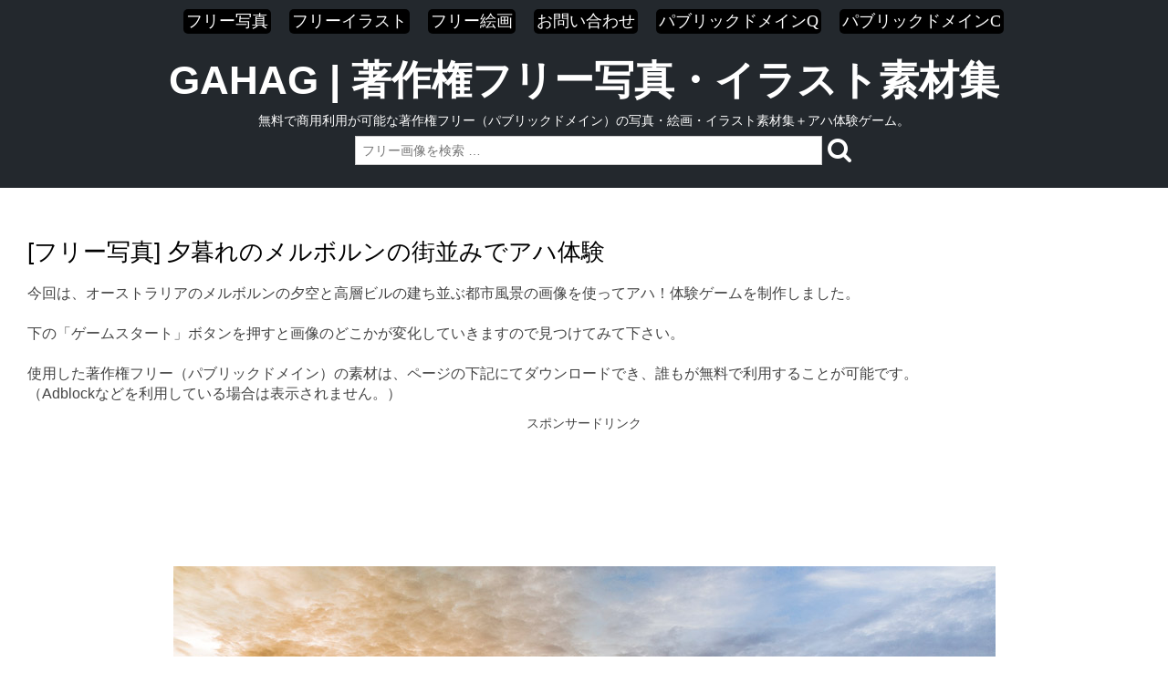

--- FILE ---
content_type: text/html; charset=UTF-8
request_url: https://gahag.net/011042-melbourne-cityscape-sunset/
body_size: 10372
content:
<!DOCTYPE html>
<html lang="ja" class="no-js">
<head>
<title>[フリー写真] 夕暮れのメルボルンの街並みでアハ体験 | GAHAG | 著作権フリー写真・イラスト素材集 -  GAHAG | 著作権フリー写真・イラスト素材集</title>
<meta charset="UTF-8" />
<meta name="viewport" content="width=device-width, initial-scale=1" />
<meta name="description" content="CC0のパブリックドメインなどの完全著作権フリーの写真・画像・イラスト・絵画などを使ったアハ体験！ゲームが遊べます。使った素材もダウンロードできて無料で商用利用可能です。クレジット表示も不必要。改変可能。連絡も必要ありません。" />
<meta name="keywords" content="フリー素材, フリー画像, フリー写真, フリーイラスト, パブリックドメイン, 著作権フリー" />
<script>
  (function(i,s,o,g,r,a,m){i['GoogleAnalyticsObject']=r;i[r]=i[r]||function(){
  (i[r].q=i[r].q||[]).push(arguments)},i[r].l=1*new Date();a=s.createElement(o),
  m=s.getElementsByTagName(o)[0];a.async=1;a.src=g;m.parentNode.insertBefore(a,m)
  })(window,document,'script','//www.google-analytics.com/analytics.js','ga');

  ga('create', 'UA-67060220-1', 'auto');
  ga('send', 'pageview');
</script>
<script async src="https://pagead2.googlesyndication.com/pagead/js/adsbygoogle.js?client=ca-pub-0394183415513720"
     crossorigin="anonymous"></script>
<link type="text/css" rel="stylesheet" href="https://maxcdn.bootstrapcdn.com/font-awesome/4.7.0/css/font-awesome.min.css">
	
<meta name='robots' content='index, follow, max-image-preview:large, max-snippet:-1, max-video-preview:-1' />

	<!-- This site is optimized with the Yoast SEO plugin v26.7 - https://yoast.com/wordpress/plugins/seo/ -->
	<link rel="canonical" href="https://gahag.net/011042-melbourne-cityscape-sunset/" />
	<meta property="og:locale" content="ja_JP" />
	<meta property="og:type" content="article" />
	<meta property="og:title" content="[フリー写真] 夕暮れのメルボルンの街並みでアハ体験 | GAHAG | 著作権フリー写真・イラスト素材集" />
	<meta property="og:url" content="https://gahag.net/011042-melbourne-cityscape-sunset/" />
	<meta property="og:site_name" content="GAHAG | 著作権フリー写真・イラスト素材集" />
	<meta property="article:published_time" content="2016-07-27T19:40:00+00:00" />
	<meta property="og:image" content="https://gahag.net/img/201607/28s/gahag-0110423320-1.jpg" />
	<meta name="author" content="gahag-administer" />
	<meta name="twitter:card" content="summary_large_image" />
	<meta name="twitter:label1" content="執筆者" />
	<meta name="twitter:data1" content="gahag-administer" />
	<script type="application/ld+json" class="yoast-schema-graph">{"@context":"https://schema.org","@graph":[{"@type":"Article","@id":"https://gahag.net/011042-melbourne-cityscape-sunset/#article","isPartOf":{"@id":"https://gahag.net/011042-melbourne-cityscape-sunset/"},"author":{"name":"gahag-administer","@id":"https://gahag.net/#/schema/person/1d88a5fe2159e100f559c31afab35e6d"},"headline":"[フリー写真] 夕暮れのメルボルンの街並みでアハ体験","datePublished":"2016-07-27T19:40:00+00:00","mainEntityOfPage":{"@id":"https://gahag.net/011042-melbourne-cityscape-sunset/"},"wordCount":0,"image":{"@id":"https://gahag.net/011042-melbourne-cityscape-sunset/#primaryimage"},"thumbnailUrl":"https://gahag.net/img/201607/28s/gahag-0110423320-1.jpg","keywords":["オーストラリアの風景","フリー写真","メルボルン","夕暮れ（夕方）","夕焼け","建築物","建造物","街並み（町並み）","都市","風景","高層ビル"],"inLanguage":"ja"},{"@type":"WebPage","@id":"https://gahag.net/011042-melbourne-cityscape-sunset/","url":"https://gahag.net/011042-melbourne-cityscape-sunset/","name":"[フリー写真] 夕暮れのメルボルンの街並みでアハ体験 | GAHAG | 著作権フリー写真・イラスト素材集","isPartOf":{"@id":"https://gahag.net/#website"},"primaryImageOfPage":{"@id":"https://gahag.net/011042-melbourne-cityscape-sunset/#primaryimage"},"image":{"@id":"https://gahag.net/011042-melbourne-cityscape-sunset/#primaryimage"},"thumbnailUrl":"https://gahag.net/img/201607/28s/gahag-0110423320-1.jpg","datePublished":"2016-07-27T19:40:00+00:00","author":{"@id":"https://gahag.net/#/schema/person/1d88a5fe2159e100f559c31afab35e6d"},"breadcrumb":{"@id":"https://gahag.net/011042-melbourne-cityscape-sunset/#breadcrumb"},"inLanguage":"ja","potentialAction":[{"@type":"ReadAction","target":["https://gahag.net/011042-melbourne-cityscape-sunset/"]}]},{"@type":"ImageObject","inLanguage":"ja","@id":"https://gahag.net/011042-melbourne-cityscape-sunset/#primaryimage","url":"https://gahag.net/img/201607/28s/gahag-0110423320-1.jpg","contentUrl":"https://gahag.net/img/201607/28s/gahag-0110423320-1.jpg"},{"@type":"BreadcrumbList","@id":"https://gahag.net/011042-melbourne-cityscape-sunset/#breadcrumb","itemListElement":[{"@type":"ListItem","position":1,"name":"ホーム","item":"https://gahag.net/"},{"@type":"ListItem","position":2,"name":"[フリー写真] 夕暮れのメルボルンの街並みでアハ体験"}]},{"@type":"WebSite","@id":"https://gahag.net/#website","url":"https://gahag.net/","name":"GAHAG | 著作権フリー写真・イラスト素材集","description":"無料で商用利用が可能な著作権フリー（パブリックドメイン）の写真・絵画・イラスト素材集＋アハ体験ゲーム。","potentialAction":[{"@type":"SearchAction","target":{"@type":"EntryPoint","urlTemplate":"https://gahag.net/?s={search_term_string}"},"query-input":{"@type":"PropertyValueSpecification","valueRequired":true,"valueName":"search_term_string"}}],"inLanguage":"ja"},{"@type":"Person","@id":"https://gahag.net/#/schema/person/1d88a5fe2159e100f559c31afab35e6d","name":"gahag-administer","image":{"@type":"ImageObject","inLanguage":"ja","@id":"https://gahag.net/#/schema/person/image/","url":"https://secure.gravatar.com/avatar/d91907f06e4a5385190df7d03aea8f74e612a5dae50840c4d42b05ab773b000d?s=96&d=mm&r=g","contentUrl":"https://secure.gravatar.com/avatar/d91907f06e4a5385190df7d03aea8f74e612a5dae50840c4d42b05ab773b000d?s=96&d=mm&r=g","caption":"gahag-administer"},"url":"https://gahag.net/author/administer-gahag/"}]}</script>
	<!-- / Yoast SEO plugin. -->


<link rel="alternate" title="oEmbed (JSON)" type="application/json+oembed" href="https://gahag.net/wp-json/oembed/1.0/embed?url=https%3A%2F%2Fgahag.net%2F011042-melbourne-cityscape-sunset%2F" />
<link rel="alternate" title="oEmbed (XML)" type="text/xml+oembed" href="https://gahag.net/wp-json/oembed/1.0/embed?url=https%3A%2F%2Fgahag.net%2F011042-melbourne-cityscape-sunset%2F&#038;format=xml" />
<style id='wp-img-auto-sizes-contain-inline-css' type='text/css'>
img:is([sizes=auto i],[sizes^="auto," i]){contain-intrinsic-size:3000px 1500px}
/*# sourceURL=wp-img-auto-sizes-contain-inline-css */
</style>

<style id='wp-emoji-styles-inline-css' type='text/css'>

	img.wp-smiley, img.emoji {
		display: inline !important;
		border: none !important;
		box-shadow: none !important;
		height: 1em !important;
		width: 1em !important;
		margin: 0 0.07em !important;
		vertical-align: -0.1em !important;
		background: none !important;
		padding: 0 !important;
	}
/*# sourceURL=wp-emoji-styles-inline-css */
</style>
<link rel='stylesheet' id='wp-block-library-css' href='https://gahag.net/wp-includes/css/dist/block-library/style.min.css?ver=6.9' type='text/css' media='all' />
<style id='global-styles-inline-css' type='text/css'>
:root{--wp--preset--aspect-ratio--square: 1;--wp--preset--aspect-ratio--4-3: 4/3;--wp--preset--aspect-ratio--3-4: 3/4;--wp--preset--aspect-ratio--3-2: 3/2;--wp--preset--aspect-ratio--2-3: 2/3;--wp--preset--aspect-ratio--16-9: 16/9;--wp--preset--aspect-ratio--9-16: 9/16;--wp--preset--color--black: #000000;--wp--preset--color--cyan-bluish-gray: #abb8c3;--wp--preset--color--white: #ffffff;--wp--preset--color--pale-pink: #f78da7;--wp--preset--color--vivid-red: #cf2e2e;--wp--preset--color--luminous-vivid-orange: #ff6900;--wp--preset--color--luminous-vivid-amber: #fcb900;--wp--preset--color--light-green-cyan: #7bdcb5;--wp--preset--color--vivid-green-cyan: #00d084;--wp--preset--color--pale-cyan-blue: #8ed1fc;--wp--preset--color--vivid-cyan-blue: #0693e3;--wp--preset--color--vivid-purple: #9b51e0;--wp--preset--gradient--vivid-cyan-blue-to-vivid-purple: linear-gradient(135deg,rgb(6,147,227) 0%,rgb(155,81,224) 100%);--wp--preset--gradient--light-green-cyan-to-vivid-green-cyan: linear-gradient(135deg,rgb(122,220,180) 0%,rgb(0,208,130) 100%);--wp--preset--gradient--luminous-vivid-amber-to-luminous-vivid-orange: linear-gradient(135deg,rgb(252,185,0) 0%,rgb(255,105,0) 100%);--wp--preset--gradient--luminous-vivid-orange-to-vivid-red: linear-gradient(135deg,rgb(255,105,0) 0%,rgb(207,46,46) 100%);--wp--preset--gradient--very-light-gray-to-cyan-bluish-gray: linear-gradient(135deg,rgb(238,238,238) 0%,rgb(169,184,195) 100%);--wp--preset--gradient--cool-to-warm-spectrum: linear-gradient(135deg,rgb(74,234,220) 0%,rgb(151,120,209) 20%,rgb(207,42,186) 40%,rgb(238,44,130) 60%,rgb(251,105,98) 80%,rgb(254,248,76) 100%);--wp--preset--gradient--blush-light-purple: linear-gradient(135deg,rgb(255,206,236) 0%,rgb(152,150,240) 100%);--wp--preset--gradient--blush-bordeaux: linear-gradient(135deg,rgb(254,205,165) 0%,rgb(254,45,45) 50%,rgb(107,0,62) 100%);--wp--preset--gradient--luminous-dusk: linear-gradient(135deg,rgb(255,203,112) 0%,rgb(199,81,192) 50%,rgb(65,88,208) 100%);--wp--preset--gradient--pale-ocean: linear-gradient(135deg,rgb(255,245,203) 0%,rgb(182,227,212) 50%,rgb(51,167,181) 100%);--wp--preset--gradient--electric-grass: linear-gradient(135deg,rgb(202,248,128) 0%,rgb(113,206,126) 100%);--wp--preset--gradient--midnight: linear-gradient(135deg,rgb(2,3,129) 0%,rgb(40,116,252) 100%);--wp--preset--font-size--small: 13px;--wp--preset--font-size--medium: 20px;--wp--preset--font-size--large: 36px;--wp--preset--font-size--x-large: 42px;--wp--preset--spacing--20: 0.44rem;--wp--preset--spacing--30: 0.67rem;--wp--preset--spacing--40: 1rem;--wp--preset--spacing--50: 1.5rem;--wp--preset--spacing--60: 2.25rem;--wp--preset--spacing--70: 3.38rem;--wp--preset--spacing--80: 5.06rem;--wp--preset--shadow--natural: 6px 6px 9px rgba(0, 0, 0, 0.2);--wp--preset--shadow--deep: 12px 12px 50px rgba(0, 0, 0, 0.4);--wp--preset--shadow--sharp: 6px 6px 0px rgba(0, 0, 0, 0.2);--wp--preset--shadow--outlined: 6px 6px 0px -3px rgb(255, 255, 255), 6px 6px rgb(0, 0, 0);--wp--preset--shadow--crisp: 6px 6px 0px rgb(0, 0, 0);}:where(.is-layout-flex){gap: 0.5em;}:where(.is-layout-grid){gap: 0.5em;}body .is-layout-flex{display: flex;}.is-layout-flex{flex-wrap: wrap;align-items: center;}.is-layout-flex > :is(*, div){margin: 0;}body .is-layout-grid{display: grid;}.is-layout-grid > :is(*, div){margin: 0;}:where(.wp-block-columns.is-layout-flex){gap: 2em;}:where(.wp-block-columns.is-layout-grid){gap: 2em;}:where(.wp-block-post-template.is-layout-flex){gap: 1.25em;}:where(.wp-block-post-template.is-layout-grid){gap: 1.25em;}.has-black-color{color: var(--wp--preset--color--black) !important;}.has-cyan-bluish-gray-color{color: var(--wp--preset--color--cyan-bluish-gray) !important;}.has-white-color{color: var(--wp--preset--color--white) !important;}.has-pale-pink-color{color: var(--wp--preset--color--pale-pink) !important;}.has-vivid-red-color{color: var(--wp--preset--color--vivid-red) !important;}.has-luminous-vivid-orange-color{color: var(--wp--preset--color--luminous-vivid-orange) !important;}.has-luminous-vivid-amber-color{color: var(--wp--preset--color--luminous-vivid-amber) !important;}.has-light-green-cyan-color{color: var(--wp--preset--color--light-green-cyan) !important;}.has-vivid-green-cyan-color{color: var(--wp--preset--color--vivid-green-cyan) !important;}.has-pale-cyan-blue-color{color: var(--wp--preset--color--pale-cyan-blue) !important;}.has-vivid-cyan-blue-color{color: var(--wp--preset--color--vivid-cyan-blue) !important;}.has-vivid-purple-color{color: var(--wp--preset--color--vivid-purple) !important;}.has-black-background-color{background-color: var(--wp--preset--color--black) !important;}.has-cyan-bluish-gray-background-color{background-color: var(--wp--preset--color--cyan-bluish-gray) !important;}.has-white-background-color{background-color: var(--wp--preset--color--white) !important;}.has-pale-pink-background-color{background-color: var(--wp--preset--color--pale-pink) !important;}.has-vivid-red-background-color{background-color: var(--wp--preset--color--vivid-red) !important;}.has-luminous-vivid-orange-background-color{background-color: var(--wp--preset--color--luminous-vivid-orange) !important;}.has-luminous-vivid-amber-background-color{background-color: var(--wp--preset--color--luminous-vivid-amber) !important;}.has-light-green-cyan-background-color{background-color: var(--wp--preset--color--light-green-cyan) !important;}.has-vivid-green-cyan-background-color{background-color: var(--wp--preset--color--vivid-green-cyan) !important;}.has-pale-cyan-blue-background-color{background-color: var(--wp--preset--color--pale-cyan-blue) !important;}.has-vivid-cyan-blue-background-color{background-color: var(--wp--preset--color--vivid-cyan-blue) !important;}.has-vivid-purple-background-color{background-color: var(--wp--preset--color--vivid-purple) !important;}.has-black-border-color{border-color: var(--wp--preset--color--black) !important;}.has-cyan-bluish-gray-border-color{border-color: var(--wp--preset--color--cyan-bluish-gray) !important;}.has-white-border-color{border-color: var(--wp--preset--color--white) !important;}.has-pale-pink-border-color{border-color: var(--wp--preset--color--pale-pink) !important;}.has-vivid-red-border-color{border-color: var(--wp--preset--color--vivid-red) !important;}.has-luminous-vivid-orange-border-color{border-color: var(--wp--preset--color--luminous-vivid-orange) !important;}.has-luminous-vivid-amber-border-color{border-color: var(--wp--preset--color--luminous-vivid-amber) !important;}.has-light-green-cyan-border-color{border-color: var(--wp--preset--color--light-green-cyan) !important;}.has-vivid-green-cyan-border-color{border-color: var(--wp--preset--color--vivid-green-cyan) !important;}.has-pale-cyan-blue-border-color{border-color: var(--wp--preset--color--pale-cyan-blue) !important;}.has-vivid-cyan-blue-border-color{border-color: var(--wp--preset--color--vivid-cyan-blue) !important;}.has-vivid-purple-border-color{border-color: var(--wp--preset--color--vivid-purple) !important;}.has-vivid-cyan-blue-to-vivid-purple-gradient-background{background: var(--wp--preset--gradient--vivid-cyan-blue-to-vivid-purple) !important;}.has-light-green-cyan-to-vivid-green-cyan-gradient-background{background: var(--wp--preset--gradient--light-green-cyan-to-vivid-green-cyan) !important;}.has-luminous-vivid-amber-to-luminous-vivid-orange-gradient-background{background: var(--wp--preset--gradient--luminous-vivid-amber-to-luminous-vivid-orange) !important;}.has-luminous-vivid-orange-to-vivid-red-gradient-background{background: var(--wp--preset--gradient--luminous-vivid-orange-to-vivid-red) !important;}.has-very-light-gray-to-cyan-bluish-gray-gradient-background{background: var(--wp--preset--gradient--very-light-gray-to-cyan-bluish-gray) !important;}.has-cool-to-warm-spectrum-gradient-background{background: var(--wp--preset--gradient--cool-to-warm-spectrum) !important;}.has-blush-light-purple-gradient-background{background: var(--wp--preset--gradient--blush-light-purple) !important;}.has-blush-bordeaux-gradient-background{background: var(--wp--preset--gradient--blush-bordeaux) !important;}.has-luminous-dusk-gradient-background{background: var(--wp--preset--gradient--luminous-dusk) !important;}.has-pale-ocean-gradient-background{background: var(--wp--preset--gradient--pale-ocean) !important;}.has-electric-grass-gradient-background{background: var(--wp--preset--gradient--electric-grass) !important;}.has-midnight-gradient-background{background: var(--wp--preset--gradient--midnight) !important;}.has-small-font-size{font-size: var(--wp--preset--font-size--small) !important;}.has-medium-font-size{font-size: var(--wp--preset--font-size--medium) !important;}.has-large-font-size{font-size: var(--wp--preset--font-size--large) !important;}.has-x-large-font-size{font-size: var(--wp--preset--font-size--x-large) !important;}
/*# sourceURL=global-styles-inline-css */
</style>

<style id='classic-theme-styles-inline-css' type='text/css'>
/*! This file is auto-generated */
.wp-block-button__link{color:#fff;background-color:#32373c;border-radius:9999px;box-shadow:none;text-decoration:none;padding:calc(.667em + 2px) calc(1.333em + 2px);font-size:1.125em}.wp-block-file__button{background:#32373c;color:#fff;text-decoration:none}
/*# sourceURL=/wp-includes/css/classic-themes.min.css */
</style>
<link rel='stylesheet' id='pinblue_style-css' href='https://gahag.net/wp-content/themes/pinblue/style.css?ver=6.9' type='text/css' media='all' />
<link rel='stylesheet' id='reaction_buttons_css-css' href='https://gahag.net/wp-content/plugins/reaction-buttons/reaction_buttons.css?ver=6.9' type='text/css' media='all' />
<link rel='stylesheet' id='lightboxStyle-css' href='https://gahag.net/wp-content/plugins/lightbox-plus/css/fancypants/colorbox.min.css?ver=2.7.2' type='text/css' media='screen' />
<script type="text/javascript" src="https://gahag.net/wp-includes/js/jquery/jquery.min.js?ver=3.7.1" id="jquery-core-js"></script>
<script type="text/javascript" src="https://gahag.net/wp-includes/js/jquery/jquery-migrate.min.js?ver=3.4.1" id="jquery-migrate-js"></script>
<script type="text/javascript" src="https://gahag.net/wp-content/themes/pinblue/library/js/modernizr-2.6.1.min.js?ver=2.6.1" id="modernizr-js"></script>
<link rel="https://api.w.org/" href="https://gahag.net/wp-json/" /><link rel="alternate" title="JSON" type="application/json" href="https://gahag.net/wp-json/wp/v2/posts/13835" /><link rel="EditURI" type="application/rsd+xml" title="RSD" href="https://gahag.net/xmlrpc.php?rsd" />
<meta name="generator" content="WordPress 6.9" />
<link rel='shortlink' href='https://gahag.net/?p=13835' />
	<script	type='text/javascript'><!--
	function reaction_buttons_increment_button_ajax(post_id, button){
		var already_voted_text = '';
		var only_one_vote = false;
		var show_after_votes = false;
		var use_as_counter = false;
		var use_percentages = false;
		var buttons = [0,1,2];

		if(!use_as_counter && jQuery("#reaction_buttons_post" + post_id + " .reaction_button_" + button).hasClass('voted')){
			return;
		}

		if(!use_as_counter){
			// remove the href attribute before sending the request to make
			// sure no one votes more than once by clicking ten times fast
			if(only_one_vote){
				// remove all the onclicks from the posts and replace it by the
				// alert not to vote twice if set
				if(already_voted_text){
					jQuery("#reaction_buttons_post" + post_id + " .reaction_button").attr('onclick', 'javascript:alert(\'' + already_voted_text + '\');');
				}
				else{
					jQuery("#reaction_buttons_post" + post_id + " .reaction_button").removeAttr('onclick');
				}
			}
			else{
				// remove/replace only on the clicked button
				if(already_voted_text){
					jQuery("#reaction_buttons_post" + post_id + " .reaction_button_" + button).attr('onclick', 'javascript:alert(\'' + already_voted_text + '\');');
				}
				else{
					jQuery("#reaction_buttons_post" + post_id + " .reaction_button_" + button).removeAttr('onclick');
				}
			}
		}
		jQuery.ajax({
				type: "post",url: "https://gahag.net/wp-admin/admin-ajax.php", dataType: 'json',
					data: { action: 'reaction_buttons_increment_button_php', post_id: post_id, button: button, _ajax_nonce: '6028852818' },
					success: function(data){
						if(use_percentages){
							var i;
							var b;
							for(i = 0; i < buttons.length; ++i){
								b = buttons[i];
								jQuery("#reaction_buttons_post" + post_id + " .reaction_button_" + b + " .count_number").html(data['percentage'][b]);
							}
						}
                        else if(show_after_votes){
							var i;
							var b;
							for(i = 0; i < buttons.length; ++i){
								b = buttons[i];
								jQuery("#reaction_buttons_post" + post_id + " .reaction_button_" + b + " .count_number").html(data['counts'][b]);
							}
						}
						else{
							jQuery("#reaction_buttons_post" + post_id + " .reaction_button_" + button + " .count_number").html(data['count']);
						}
						if(only_one_vote){
							jQuery("#reaction_buttons_post" + post_id + " .reaction_button").addClass('voted');
							jQuery("#reaction_buttons_post" + post_id + " .reaction_button_" + button).addClass('rb_chosen');
						}
						else{
							jQuery("#reaction_buttons_post" + post_id + " .reaction_button_" + button).addClass('voted');
						}
                        if(show_after_votes){
							jQuery("#reaction_buttons_post" + post_id + " .reaction_button .braces").removeAttr('style');
						}
					}
			});
		}
	--></script>
	<style type="text/css">.recentcomments a{display:inline !important;padding:0 !important;margin:0 !important;}</style>	
</head>

<nav>
  <ul class="main-nav">
<div class="menubox">
 </div>
    <li><a href="https://gahag.net/tag/%e3%83%95%e3%83%aa%e3%83%bc%e5%86%99%e7%9c%9f/">フリー写真</a></li>
    <li><a href="https://gahag.net/tag/%e3%83%95%e3%83%aa%e3%83%bc%e3%82%a4%e3%83%a9%e3%82%b9%e3%83%88/">フリーイラスト</a></li>
    <li><a href="https://gahag.net/tag/%E3%83%95%E3%83%AA%E3%83%BC%E7%B5%B5%E7%94%BB/">フリー絵画</a></li>
    <li><a href="https://mail.gahag.net/postmail.html">お問い合わせ</a> </li>
    <li><a href="https://publicdomainq.net/">パブリックドメインQ</a></li>
    <li><a href="https://publicdomainc.com/">パブリックドメインC</a></li>
  </ul>
</nav>
	
<body class="wp-singular post-template-default single single-post postid-13835 single-format-standard wp-theme-pinblue single-author">

	

	<header id="branding" role="banner">


      <div id="inner-header" class="clearfix">

		<hgroup id="site-heading">
<div id="site-title"><a href="https://gahag.net/" title="GAHAG | 著作権フリー写真・イラスト素材集" rel="home">GAHAG | 著作権フリー写真・イラスト素材集</a></div>
<div id="site-description">無料で商用利用が可能な著作権フリー（パブリックドメイン）の写真・絵画・イラスト素材集＋アハ体験ゲーム。</div>
		</hgroup>
		   <div class="searchbox">
	<form role="search" method="get" id="searchform" action="https://gahag.net/">
    <div><label class="screen-reader-text" for="s">Search for:</label>
        <input type="text" value="" name="s" id="s" placeholder="フリー画像を検索 …">
        <input type="submit" id="searchsubmit" value="&#xf002;">
    </div>
</form>
</div>
      </div>
  
	<nav id="access" role="navigation">

        <div class="assistive-text section-heading">Main menu</div>
        <div class="skip-link screen-reader-text"><a href="#content" title="Skip to content">Skip to content</a></div>

       
   
    </nav><!-- #access -->
	</header><!-- #branding -->

<div id="container">



    <div id="content" class="clearfix">
        
        <div id="main" class="col940 clearfix" role="main">

			
					<header class="entry-header">
		<h1 class="entry-title">[フリー写真] 夕暮れのメルボルンの街並みでアハ体験</h1>

		
	</header><!-- .entry-header -->

	<div class="entry-content post_content">
<br />
今回は、オーストラリアのメルボルンの夕空と高層ビルの建ち並ぶ都市風景の画像を使ってアハ！体験ゲームを制作しました。<br /><br />下の「ゲームスタート」ボタンを押すと画像のどこかが変化していきますので見つけてみて下さい。<br /><br />使用した著作権フリー（パブリックドメイン）の素材は、ページの下記にてダウンロードでき、誰もが無料で利用することが可能です。<br />（Adblockなどを利用している場合は表示されません。）

<div class="topad2">
スポンサードリンク<br />
<script async src="//pagead2.googlesyndication.com/pagead/js/adsbygoogle.js"></script>
<!-- gahag-08 -->
<ins class="adsbygoogle"
     style="display:block"
     data-ad-client="ca-pub-0394183415513720"
     data-ad-slot="2401436291"
     data-ad-format="horizontal"></ins>
<script>
(adsbygoogle = window.adsbygoogle || []).push({});
</script>
</div>
<br />
<br />

<div id="wrapper">
<div id="answer">
<div style="background:url(https://img01.gahag.net/201607/28o/gahag-0110423320-2.jpg) no-repeat 0 0; background-position : center center; background-size: contain;"><div id="quiz">

	<img src="https://gahag.net/img/201607/28s/gahag-0110423320-1.jpg" alt="フリー写真 夕暮れのメルボルンの街並み">

</div></div></div></div>
<div id="bar">
	<p>
		
	</p>
			</div>
			<div id="btn_wra" class="clearfix">
				<div id="btn">ゲームスタート</div>
				<div id="more">トライアゲイン</div>
			</div>


<br />
<div class="topad2">
<script async src="//pagead2.googlesyndication.com/pagead/js/adsbygoogle.js"></script>
<!-- gahag-02 -->
<ins class="adsbygoogle"
     style="display:block"
     data-ad-client="ca-pub-0394183415513720"
     data-ad-slot="3257056692"
     data-ad-format="horizontal"></ins>
<script>
(adsbygoogle = window.adsbygoogle || []).push({});
</script>
<br /><br />
スポンサードリンク
</div>
<div class="imgbox">
<br />
<br />
<br />
正解は下記のリンクをクリックすることでどこが変わったか判明すると思います。
<div class="beforebox">
<a href="https://gahag.net/img/201607/28s/gahag-0110423320-1.jpg" rel="lightbox[gahag-0110423320]" title="元の画像です。右ボタンを押せば正解が分かります。">変更前の元の画像です。</a></div>
<div class="afterbox">
<a href="https://img01.gahag.net/201607/28o/gahag-0110423320-2.jpg" rel="lightbox[gahag-0110423320]" title="正解は、画像の左真ん中の高層ビルが高くなるでした。">変更後の画像です。</a></div>
</div>
<div class="vote">
どうでしたか？一回で分かりましたか？

<div id='reaction_buttons_post13835' class='reaction_buttons'>
<ul><li class='reaction_button reaction_button_0' onclick="reaction_buttons_increment_button_ajax('13835', '0');"><div><span class='button_name'>1.分かった</span>&nbsp;<span class='braces'>(</span><span class='count_number'>3</span><span class='braces'>)</span></div></li><li class='reaction_button reaction_button_1' onclick="reaction_buttons_increment_button_ajax('13835', '1');"><div><span class='button_name'>2.分からなかった</span>&nbsp;<span class='braces'>(</span><span class='count_number'>3</span><span class='braces'>)</span></div></li><li class='reaction_button reaction_button_2' onclick="reaction_buttons_increment_button_ajax('13835', '2');"><div><span class='button_name'>3.素材を使うね</span>&nbsp;<span class='braces'>(</span><span class='count_number'>8</span><span class='braces'>)</span></div></li></ul></div>
</div>

<div class="adsbygoogle">
<div class="imgbox">

下記画像素材（5106 x 3404 px）は、知られている限り著作権の制約が存在していないパブリックドメインです。<a rel="license" href="https://creativecommons.org/publicdomain/mark/1.0/deed.ja" target="_blank"><img src="https://gahag.net/img/box/public-domain.png" alt="Public Domain Mark"></a>
<div class="download">
<a href="https://img01.gahag.net/201607/28o/gahag-0110423320.jpg" target="_blank">フリー写真のダウンロード</a>
</div>

<div class="bottomad4">
<script async src="//pagead2.googlesyndication.com/pagead/js/adsbygoogle.js"></script>
<!-- gahag-03 -->
<ins class="adsbygoogle"
     style="display:block"
     data-ad-client="ca-pub-0394183415513720"
     data-ad-slot="4733789893"
     data-ad-format="rectangle"></ins>
<script>
(adsbygoogle = window.adsbygoogle || []).push({});
</script>
	<br /><br />
スポンサードリンク
</div>
</div>
</div>
		



<br clear="all">

<div class="topad">
<div class="title-box">
<b>＜タグ＞</b></div>
<br />
<br />
<div class="post-tags clr"><a href="https://gahag.net/tag/%e3%82%aa%e3%83%bc%e3%82%b9%e3%83%88%e3%83%a9%e3%83%aa%e3%82%a2%e3%81%ae%e9%a2%a8%e6%99%af/" rel="tag">オーストラリアの風景</a><a href="https://gahag.net/tag/%e3%83%95%e3%83%aa%e3%83%bc%e5%86%99%e7%9c%9f/" rel="tag">フリー写真</a><a href="https://gahag.net/tag/%e3%83%a1%e3%83%ab%e3%83%9c%e3%83%ab%e3%83%b3/" rel="tag">メルボルン</a><a href="https://gahag.net/tag/%e5%a4%95%e6%9a%ae%e3%82%8c%ef%bc%88%e5%a4%95%e6%96%b9%ef%bc%89/" rel="tag">夕暮れ（夕方）</a><a href="https://gahag.net/tag/%e5%a4%95%e7%84%bc%e3%81%91/" rel="tag">夕焼け</a><a href="https://gahag.net/tag/%e5%bb%ba%e7%af%89%e7%89%a9/" rel="tag">建築物</a><a href="https://gahag.net/tag/%e5%bb%ba%e9%80%a0%e7%89%a9/" rel="tag">建造物</a><a href="https://gahag.net/tag/%e8%a1%97%e4%b8%a6%e3%81%bf%ef%bc%88%e7%94%ba%e4%b8%a6%e3%81%bf%ef%bc%89/" rel="tag">街並み（町並み）</a><a href="https://gahag.net/tag/%e9%83%bd%e5%b8%82/" rel="tag">都市</a><a href="https://gahag.net/tag/%e9%a2%a8%e6%99%af/" rel="tag">風景</a><a href="https://gahag.net/tag/%e9%ab%98%e5%b1%a4%e3%83%93%e3%83%ab/" rel="tag">高層ビル</a></div><br clear="all">

<br />
<div class="title-box">
<b>＜利用について＞</b></div>
<br clear="all">
<br />
・商用・非商用問わずに、誰もがダウンロードし、利用することが可能です。 <br /><br />・クレジット不要、画像素材の改変、二次配布、トレースも可能です。<br /><br />
・モデルの人格権やパブリシティ権、商標権を侵害するような利用は、訴えられる可能性があります。<br /><br />・国によって著作権の保護期間が違う為、日本以外の国では著作権が残っている場合があります。
<br clear="all">
<br />
<script async src="//pagead2.googlesyndication.com/pagead/js/adsbygoogle.js"></script>
<!-- contents-unit2 -->
<ins class="adsbygoogle"
     style="display:block"
     data-ad-client="ca-pub-0394183415513720"
     data-ad-slot="6822059891"
     data-ad-format="autorelaxed"></ins>
<script>
(adsbygoogle = window.adsbygoogle || []).push({});
</script>
</div> 

	</div><!-- .entry-content -->

	<footer class="entry-meta">

	
		
	</footer><!-- .entry-meta -->
</article><!-- #post-13835 -->

				

				

			

        </div> <!-- end #main -->
<script type="text/javascript" src="https://gahag.net/jquery-2.1.4.min.js"></script>
<script type="text/javascript" src="https://gahag.net/quiz.js"></script>

    </div> <!-- end #content -->
        
</div><!-- #page -->

<br clear="all">
<br />
<div class="exfooter">
・使用・配布している画像素材は、すべて<a href="https://creativecommons.org/publicdomain/zero/1.0/deed.ja" target="_blank">CC0</a> などの適用により、パブリックドメインで公開されていた証拠を残しており、当サイトが勝手に適用させるようなことは決してありません。もし著作権を放棄していないのにもかかわらず自分の作品が公開されているという場合は、<a href="https://mail.gahag.net/postmail.html" target="_blank">メールフォーム</a> よりご報告下さい。（虚偽の報告については、法的手続きを取らせて頂きます。）<br /><br />

・サイト内の素材にはACワークスが配信する画像が含まれていますが、CC0のパブリックドメインが適用されていたことに間違いありません。<a href="https://gahag.net/img/box/acworks-terms-of-use.png" target="_blank">（利用規約の抜粋）</a> この利用規約は2015年8月10日に配信元に著作権があるように変更されていますが、一度著作権放棄した著作物は、それ以降著作権を主張することは法的に認められておりません。<br />
</div>

	<footer id="colophon" role="contentinfo">
		<div id="site-generator">
			&copy; GAHAG | 著作権フリー写真・イラスト素材集 - <a href="https://gahag.net/privacy-policy/" target="_blank">プライバシーポリシー</a>

		</div>
	</footer><!-- #colophon -->
    
<script type="speculationrules">
{"prefetch":[{"source":"document","where":{"and":[{"href_matches":"/*"},{"not":{"href_matches":["/wp-*.php","/wp-admin/*","/wp-content/uploads/*","/wp-content/*","/wp-content/plugins/*","/wp-content/themes/pinblue/*","/*\\?(.+)"]}},{"not":{"selector_matches":"a[rel~=\"nofollow\"]"}},{"not":{"selector_matches":".no-prefetch, .no-prefetch a"}}]},"eagerness":"conservative"}]}
</script>
<!-- Lightbox Plus Colorbox v2.7.2/1.5.9 - 2013.01.24 - Message: 1-->
<script type="text/javascript">
jQuery(document).ready(function($){
  $("a[rel*=lightbox]").colorbox({initialWidth:"30%",initialHeight:"30%",maxWidth:"100%",maxHeight:"96%",opacity:1,current:" {current}  {total}",previous:"",next:"",close:"",scrolling:false});
  $(".lbp_secondary").colorbox({speed:300,innerWidth:"50%",innerHeight:"50%",initialWidth:"30%",initialHeight:"40%",maxWidth:"100%",maxHeight:"100%",opacity:0.8,iframe:true});
});
</script>
<script type="text/javascript" src="https://gahag.net/wp-includes/js/imagesloaded.min.js?ver=5.0.0" id="imagesloaded-js"></script>
<script type="text/javascript" src="https://gahag.net/wp-includes/js/masonry.min.js?ver=4.2.2" id="masonry-js"></script>
<script type="text/javascript" src="https://gahag.net/wp-content/themes/pinblue/library/js/scripts.js?ver=1.0.0" id="pinblue_custom_js-js"></script>
<script type="text/javascript" src="https://gahag.net/wp-content/plugins/lightbox-plus/js/jquery.colorbox.1.5.9-min.js?ver=1.5.9" id="jquery-colorbox-js"></script>
<script type="text/javascript" src="https://gahag.net/wp-content/plugins/lightbox-plus/css/fancypants/helper.min.js?ver=2.7.2" id="lbp-helper-js"></script>
<script id="wp-emoji-settings" type="application/json">
{"baseUrl":"https://s.w.org/images/core/emoji/17.0.2/72x72/","ext":".png","svgUrl":"https://s.w.org/images/core/emoji/17.0.2/svg/","svgExt":".svg","source":{"concatemoji":"https://gahag.net/wp-includes/js/wp-emoji-release.min.js?ver=6.9"}}
</script>
<script type="module">
/* <![CDATA[ */
/*! This file is auto-generated */
const a=JSON.parse(document.getElementById("wp-emoji-settings").textContent),o=(window._wpemojiSettings=a,"wpEmojiSettingsSupports"),s=["flag","emoji"];function i(e){try{var t={supportTests:e,timestamp:(new Date).valueOf()};sessionStorage.setItem(o,JSON.stringify(t))}catch(e){}}function c(e,t,n){e.clearRect(0,0,e.canvas.width,e.canvas.height),e.fillText(t,0,0);t=new Uint32Array(e.getImageData(0,0,e.canvas.width,e.canvas.height).data);e.clearRect(0,0,e.canvas.width,e.canvas.height),e.fillText(n,0,0);const a=new Uint32Array(e.getImageData(0,0,e.canvas.width,e.canvas.height).data);return t.every((e,t)=>e===a[t])}function p(e,t){e.clearRect(0,0,e.canvas.width,e.canvas.height),e.fillText(t,0,0);var n=e.getImageData(16,16,1,1);for(let e=0;e<n.data.length;e++)if(0!==n.data[e])return!1;return!0}function u(e,t,n,a){switch(t){case"flag":return n(e,"\ud83c\udff3\ufe0f\u200d\u26a7\ufe0f","\ud83c\udff3\ufe0f\u200b\u26a7\ufe0f")?!1:!n(e,"\ud83c\udde8\ud83c\uddf6","\ud83c\udde8\u200b\ud83c\uddf6")&&!n(e,"\ud83c\udff4\udb40\udc67\udb40\udc62\udb40\udc65\udb40\udc6e\udb40\udc67\udb40\udc7f","\ud83c\udff4\u200b\udb40\udc67\u200b\udb40\udc62\u200b\udb40\udc65\u200b\udb40\udc6e\u200b\udb40\udc67\u200b\udb40\udc7f");case"emoji":return!a(e,"\ud83e\u1fac8")}return!1}function f(e,t,n,a){let r;const o=(r="undefined"!=typeof WorkerGlobalScope&&self instanceof WorkerGlobalScope?new OffscreenCanvas(300,150):document.createElement("canvas")).getContext("2d",{willReadFrequently:!0}),s=(o.textBaseline="top",o.font="600 32px Arial",{});return e.forEach(e=>{s[e]=t(o,e,n,a)}),s}function r(e){var t=document.createElement("script");t.src=e,t.defer=!0,document.head.appendChild(t)}a.supports={everything:!0,everythingExceptFlag:!0},new Promise(t=>{let n=function(){try{var e=JSON.parse(sessionStorage.getItem(o));if("object"==typeof e&&"number"==typeof e.timestamp&&(new Date).valueOf()<e.timestamp+604800&&"object"==typeof e.supportTests)return e.supportTests}catch(e){}return null}();if(!n){if("undefined"!=typeof Worker&&"undefined"!=typeof OffscreenCanvas&&"undefined"!=typeof URL&&URL.createObjectURL&&"undefined"!=typeof Blob)try{var e="postMessage("+f.toString()+"("+[JSON.stringify(s),u.toString(),c.toString(),p.toString()].join(",")+"));",a=new Blob([e],{type:"text/javascript"});const r=new Worker(URL.createObjectURL(a),{name:"wpTestEmojiSupports"});return void(r.onmessage=e=>{i(n=e.data),r.terminate(),t(n)})}catch(e){}i(n=f(s,u,c,p))}t(n)}).then(e=>{for(const n in e)a.supports[n]=e[n],a.supports.everything=a.supports.everything&&a.supports[n],"flag"!==n&&(a.supports.everythingExceptFlag=a.supports.everythingExceptFlag&&a.supports[n]);var t;a.supports.everythingExceptFlag=a.supports.everythingExceptFlag&&!a.supports.flag,a.supports.everything||((t=a.source||{}).concatemoji?r(t.concatemoji):t.wpemoji&&t.twemoji&&(r(t.twemoji),r(t.wpemoji)))});
//# sourceURL=https://gahag.net/wp-includes/js/wp-emoji-loader.min.js
/* ]]> */
</script>

</body>
</html>

<!-- Page cached by LiteSpeed Cache 7.7 on 2026-01-15 20:08:14 -->

--- FILE ---
content_type: text/html; charset=utf-8
request_url: https://www.google.com/recaptcha/api2/aframe
body_size: 267
content:
<!DOCTYPE HTML><html><head><meta http-equiv="content-type" content="text/html; charset=UTF-8"></head><body><script nonce="58w0awKfr9uiBGg_kLTJzA">/** Anti-fraud and anti-abuse applications only. See google.com/recaptcha */ try{var clients={'sodar':'https://pagead2.googlesyndication.com/pagead/sodar?'};window.addEventListener("message",function(a){try{if(a.source===window.parent){var b=JSON.parse(a.data);var c=clients[b['id']];if(c){var d=document.createElement('img');d.src=c+b['params']+'&rc='+(localStorage.getItem("rc::a")?sessionStorage.getItem("rc::b"):"");window.document.body.appendChild(d);sessionStorage.setItem("rc::e",parseInt(sessionStorage.getItem("rc::e")||0)+1);localStorage.setItem("rc::h",'1768678485175');}}}catch(b){}});window.parent.postMessage("_grecaptcha_ready", "*");}catch(b){}</script></body></html>

--- FILE ---
content_type: text/plain
request_url: https://www.google-analytics.com/j/collect?v=1&_v=j102&a=883451128&t=pageview&_s=1&dl=https%3A%2F%2Fgahag.net%2F011042-melbourne-cityscape-sunset%2F&ul=en-us%40posix&dt=%5B%E3%83%95%E3%83%AA%E3%83%BC%E5%86%99%E7%9C%9F%5D%20%E5%A4%95%E6%9A%AE%E3%82%8C%E3%81%AE%E3%83%A1%E3%83%AB%E3%83%9C%E3%83%AB%E3%83%B3%E3%81%AE%E8%A1%97%E4%B8%A6%E3%81%BF%E3%81%A7%E3%82%A2%E3%83%8F%E4%BD%93%E9%A8%93%20%7C%20GAHAG%20%7C%20%E8%91%97%E4%BD%9C%E6%A8%A9%E3%83%95%E3%83%AA%E3%83%BC%E5%86%99%E7%9C%9F%E3%83%BB%E3%82%A4%E3%83%A9%E3%82%B9%E3%83%88%E7%B4%A0%E6%9D%90%E9%9B%86%20-%20GAHAG%20%7C%20%E8%91%97%E4%BD%9C%E6%A8%A9%E3%83%95%E3%83%AA%E3%83%BC%E5%86%99%E7%9C%9F%E3%83%BB%E3%82%A4%E3%83%A9%E3%82%B9%E3%83%88%E7%B4%A0%E6%9D%90%E9%9B%86&sr=1280x720&vp=1280x720&_u=IEBAAEABAAAAACAAI~&jid=822364324&gjid=2081042162&cid=280569692.1768678483&tid=UA-67060220-1&_gid=1609051958.1768678483&_r=1&_slc=1&z=721421659
body_size: -449
content:
2,cG-8HXRNFZYLD